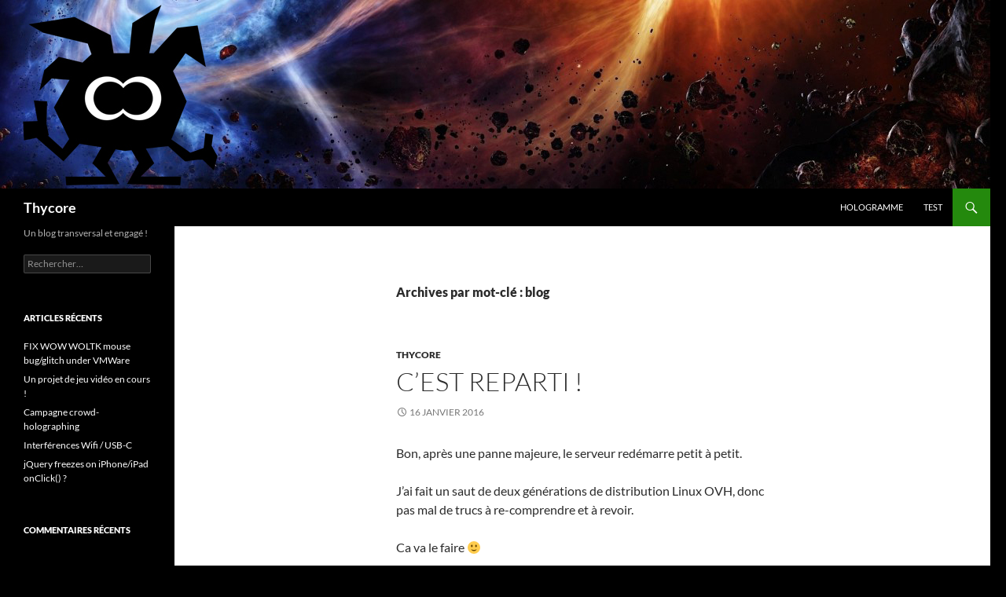

--- FILE ---
content_type: text/html; charset=UTF-8
request_url: https://thycore.com/tag/blog/
body_size: 8357
content:
<!DOCTYPE html>
<!--[if IE 7]>
<html class="ie ie7" lang="fr-FR">
<![endif]-->
<!--[if IE 8]>
<html class="ie ie8" lang="fr-FR">
<![endif]-->
<!--[if !(IE 7) & !(IE 8)]><!-->
<html lang="fr-FR">
<!--<![endif]-->
<head>
	<meta charset="UTF-8">
	<meta name="viewport" content="width=device-width">
	<title>blog | Thycore</title>
	<link rel="profile" href="https://gmpg.org/xfn/11">
	<link rel="pingback" href="https://thycore.com/xmlrpc.php">
	<!--[if lt IE 9]>
	<script src="https://thycore.com/wp-content/themes/twentyfourteen/js/html5.js?ver=3.7.0"></script>
	<![endif]-->
	<meta name='robots' content='max-image-preview:large' />
<script>
window._wpemojiSettings = {"baseUrl":"https:\/\/s.w.org\/images\/core\/emoji\/14.0.0\/72x72\/","ext":".png","svgUrl":"https:\/\/s.w.org\/images\/core\/emoji\/14.0.0\/svg\/","svgExt":".svg","source":{"concatemoji":"https:\/\/thycore.com\/wp-includes\/js\/wp-emoji-release.min.js?ver=6.4.7"}};
/*! This file is auto-generated */
!function(i,n){var o,s,e;function c(e){try{var t={supportTests:e,timestamp:(new Date).valueOf()};sessionStorage.setItem(o,JSON.stringify(t))}catch(e){}}function p(e,t,n){e.clearRect(0,0,e.canvas.width,e.canvas.height),e.fillText(t,0,0);var t=new Uint32Array(e.getImageData(0,0,e.canvas.width,e.canvas.height).data),r=(e.clearRect(0,0,e.canvas.width,e.canvas.height),e.fillText(n,0,0),new Uint32Array(e.getImageData(0,0,e.canvas.width,e.canvas.height).data));return t.every(function(e,t){return e===r[t]})}function u(e,t,n){switch(t){case"flag":return n(e,"\ud83c\udff3\ufe0f\u200d\u26a7\ufe0f","\ud83c\udff3\ufe0f\u200b\u26a7\ufe0f")?!1:!n(e,"\ud83c\uddfa\ud83c\uddf3","\ud83c\uddfa\u200b\ud83c\uddf3")&&!n(e,"\ud83c\udff4\udb40\udc67\udb40\udc62\udb40\udc65\udb40\udc6e\udb40\udc67\udb40\udc7f","\ud83c\udff4\u200b\udb40\udc67\u200b\udb40\udc62\u200b\udb40\udc65\u200b\udb40\udc6e\u200b\udb40\udc67\u200b\udb40\udc7f");case"emoji":return!n(e,"\ud83e\udef1\ud83c\udffb\u200d\ud83e\udef2\ud83c\udfff","\ud83e\udef1\ud83c\udffb\u200b\ud83e\udef2\ud83c\udfff")}return!1}function f(e,t,n){var r="undefined"!=typeof WorkerGlobalScope&&self instanceof WorkerGlobalScope?new OffscreenCanvas(300,150):i.createElement("canvas"),a=r.getContext("2d",{willReadFrequently:!0}),o=(a.textBaseline="top",a.font="600 32px Arial",{});return e.forEach(function(e){o[e]=t(a,e,n)}),o}function t(e){var t=i.createElement("script");t.src=e,t.defer=!0,i.head.appendChild(t)}"undefined"!=typeof Promise&&(o="wpEmojiSettingsSupports",s=["flag","emoji"],n.supports={everything:!0,everythingExceptFlag:!0},e=new Promise(function(e){i.addEventListener("DOMContentLoaded",e,{once:!0})}),new Promise(function(t){var n=function(){try{var e=JSON.parse(sessionStorage.getItem(o));if("object"==typeof e&&"number"==typeof e.timestamp&&(new Date).valueOf()<e.timestamp+604800&&"object"==typeof e.supportTests)return e.supportTests}catch(e){}return null}();if(!n){if("undefined"!=typeof Worker&&"undefined"!=typeof OffscreenCanvas&&"undefined"!=typeof URL&&URL.createObjectURL&&"undefined"!=typeof Blob)try{var e="postMessage("+f.toString()+"("+[JSON.stringify(s),u.toString(),p.toString()].join(",")+"));",r=new Blob([e],{type:"text/javascript"}),a=new Worker(URL.createObjectURL(r),{name:"wpTestEmojiSupports"});return void(a.onmessage=function(e){c(n=e.data),a.terminate(),t(n)})}catch(e){}c(n=f(s,u,p))}t(n)}).then(function(e){for(var t in e)n.supports[t]=e[t],n.supports.everything=n.supports.everything&&n.supports[t],"flag"!==t&&(n.supports.everythingExceptFlag=n.supports.everythingExceptFlag&&n.supports[t]);n.supports.everythingExceptFlag=n.supports.everythingExceptFlag&&!n.supports.flag,n.DOMReady=!1,n.readyCallback=function(){n.DOMReady=!0}}).then(function(){return e}).then(function(){var e;n.supports.everything||(n.readyCallback(),(e=n.source||{}).concatemoji?t(e.concatemoji):e.wpemoji&&e.twemoji&&(t(e.twemoji),t(e.wpemoji)))}))}((window,document),window._wpemojiSettings);
</script>
<style id='wp-emoji-styles-inline-css'>

	img.wp-smiley, img.emoji {
		display: inline !important;
		border: none !important;
		box-shadow: none !important;
		height: 1em !important;
		width: 1em !important;
		margin: 0 0.07em !important;
		vertical-align: -0.1em !important;
		background: none !important;
		padding: 0 !important;
	}
</style>
<link rel='stylesheet' id='wp-block-library-css' href='https://thycore.com/wp-includes/css/dist/block-library/style.min.css?ver=6.4.7' media='all' />
<style id='wp-block-library-theme-inline-css'>
.wp-block-audio figcaption{color:#555;font-size:13px;text-align:center}.is-dark-theme .wp-block-audio figcaption{color:hsla(0,0%,100%,.65)}.wp-block-audio{margin:0 0 1em}.wp-block-code{border:1px solid #ccc;border-radius:4px;font-family:Menlo,Consolas,monaco,monospace;padding:.8em 1em}.wp-block-embed figcaption{color:#555;font-size:13px;text-align:center}.is-dark-theme .wp-block-embed figcaption{color:hsla(0,0%,100%,.65)}.wp-block-embed{margin:0 0 1em}.blocks-gallery-caption{color:#555;font-size:13px;text-align:center}.is-dark-theme .blocks-gallery-caption{color:hsla(0,0%,100%,.65)}.wp-block-image figcaption{color:#555;font-size:13px;text-align:center}.is-dark-theme .wp-block-image figcaption{color:hsla(0,0%,100%,.65)}.wp-block-image{margin:0 0 1em}.wp-block-pullquote{border-bottom:4px solid;border-top:4px solid;color:currentColor;margin-bottom:1.75em}.wp-block-pullquote cite,.wp-block-pullquote footer,.wp-block-pullquote__citation{color:currentColor;font-size:.8125em;font-style:normal;text-transform:uppercase}.wp-block-quote{border-left:.25em solid;margin:0 0 1.75em;padding-left:1em}.wp-block-quote cite,.wp-block-quote footer{color:currentColor;font-size:.8125em;font-style:normal;position:relative}.wp-block-quote.has-text-align-right{border-left:none;border-right:.25em solid;padding-left:0;padding-right:1em}.wp-block-quote.has-text-align-center{border:none;padding-left:0}.wp-block-quote.is-large,.wp-block-quote.is-style-large,.wp-block-quote.is-style-plain{border:none}.wp-block-search .wp-block-search__label{font-weight:700}.wp-block-search__button{border:1px solid #ccc;padding:.375em .625em}:where(.wp-block-group.has-background){padding:1.25em 2.375em}.wp-block-separator.has-css-opacity{opacity:.4}.wp-block-separator{border:none;border-bottom:2px solid;margin-left:auto;margin-right:auto}.wp-block-separator.has-alpha-channel-opacity{opacity:1}.wp-block-separator:not(.is-style-wide):not(.is-style-dots){width:100px}.wp-block-separator.has-background:not(.is-style-dots){border-bottom:none;height:1px}.wp-block-separator.has-background:not(.is-style-wide):not(.is-style-dots){height:2px}.wp-block-table{margin:0 0 1em}.wp-block-table td,.wp-block-table th{word-break:normal}.wp-block-table figcaption{color:#555;font-size:13px;text-align:center}.is-dark-theme .wp-block-table figcaption{color:hsla(0,0%,100%,.65)}.wp-block-video figcaption{color:#555;font-size:13px;text-align:center}.is-dark-theme .wp-block-video figcaption{color:hsla(0,0%,100%,.65)}.wp-block-video{margin:0 0 1em}.wp-block-template-part.has-background{margin-bottom:0;margin-top:0;padding:1.25em 2.375em}
</style>
<style id='powerpress-player-block-style-inline-css'>


</style>
<style id='classic-theme-styles-inline-css'>
/*! This file is auto-generated */
.wp-block-button__link{color:#fff;background-color:#32373c;border-radius:9999px;box-shadow:none;text-decoration:none;padding:calc(.667em + 2px) calc(1.333em + 2px);font-size:1.125em}.wp-block-file__button{background:#32373c;color:#fff;text-decoration:none}
</style>
<style id='global-styles-inline-css'>
body{--wp--preset--color--black: #000;--wp--preset--color--cyan-bluish-gray: #abb8c3;--wp--preset--color--white: #fff;--wp--preset--color--pale-pink: #f78da7;--wp--preset--color--vivid-red: #cf2e2e;--wp--preset--color--luminous-vivid-orange: #ff6900;--wp--preset--color--luminous-vivid-amber: #fcb900;--wp--preset--color--light-green-cyan: #7bdcb5;--wp--preset--color--vivid-green-cyan: #00d084;--wp--preset--color--pale-cyan-blue: #8ed1fc;--wp--preset--color--vivid-cyan-blue: #0693e3;--wp--preset--color--vivid-purple: #9b51e0;--wp--preset--color--green: #24890d;--wp--preset--color--dark-gray: #2b2b2b;--wp--preset--color--medium-gray: #767676;--wp--preset--color--light-gray: #f5f5f5;--wp--preset--gradient--vivid-cyan-blue-to-vivid-purple: linear-gradient(135deg,rgba(6,147,227,1) 0%,rgb(155,81,224) 100%);--wp--preset--gradient--light-green-cyan-to-vivid-green-cyan: linear-gradient(135deg,rgb(122,220,180) 0%,rgb(0,208,130) 100%);--wp--preset--gradient--luminous-vivid-amber-to-luminous-vivid-orange: linear-gradient(135deg,rgba(252,185,0,1) 0%,rgba(255,105,0,1) 100%);--wp--preset--gradient--luminous-vivid-orange-to-vivid-red: linear-gradient(135deg,rgba(255,105,0,1) 0%,rgb(207,46,46) 100%);--wp--preset--gradient--very-light-gray-to-cyan-bluish-gray: linear-gradient(135deg,rgb(238,238,238) 0%,rgb(169,184,195) 100%);--wp--preset--gradient--cool-to-warm-spectrum: linear-gradient(135deg,rgb(74,234,220) 0%,rgb(151,120,209) 20%,rgb(207,42,186) 40%,rgb(238,44,130) 60%,rgb(251,105,98) 80%,rgb(254,248,76) 100%);--wp--preset--gradient--blush-light-purple: linear-gradient(135deg,rgb(255,206,236) 0%,rgb(152,150,240) 100%);--wp--preset--gradient--blush-bordeaux: linear-gradient(135deg,rgb(254,205,165) 0%,rgb(254,45,45) 50%,rgb(107,0,62) 100%);--wp--preset--gradient--luminous-dusk: linear-gradient(135deg,rgb(255,203,112) 0%,rgb(199,81,192) 50%,rgb(65,88,208) 100%);--wp--preset--gradient--pale-ocean: linear-gradient(135deg,rgb(255,245,203) 0%,rgb(182,227,212) 50%,rgb(51,167,181) 100%);--wp--preset--gradient--electric-grass: linear-gradient(135deg,rgb(202,248,128) 0%,rgb(113,206,126) 100%);--wp--preset--gradient--midnight: linear-gradient(135deg,rgb(2,3,129) 0%,rgb(40,116,252) 100%);--wp--preset--font-size--small: 13px;--wp--preset--font-size--medium: 20px;--wp--preset--font-size--large: 36px;--wp--preset--font-size--x-large: 42px;--wp--preset--spacing--20: 0.44rem;--wp--preset--spacing--30: 0.67rem;--wp--preset--spacing--40: 1rem;--wp--preset--spacing--50: 1.5rem;--wp--preset--spacing--60: 2.25rem;--wp--preset--spacing--70: 3.38rem;--wp--preset--spacing--80: 5.06rem;--wp--preset--shadow--natural: 6px 6px 9px rgba(0, 0, 0, 0.2);--wp--preset--shadow--deep: 12px 12px 50px rgba(0, 0, 0, 0.4);--wp--preset--shadow--sharp: 6px 6px 0px rgba(0, 0, 0, 0.2);--wp--preset--shadow--outlined: 6px 6px 0px -3px rgba(255, 255, 255, 1), 6px 6px rgba(0, 0, 0, 1);--wp--preset--shadow--crisp: 6px 6px 0px rgba(0, 0, 0, 1);}:where(.is-layout-flex){gap: 0.5em;}:where(.is-layout-grid){gap: 0.5em;}body .is-layout-flow > .alignleft{float: left;margin-inline-start: 0;margin-inline-end: 2em;}body .is-layout-flow > .alignright{float: right;margin-inline-start: 2em;margin-inline-end: 0;}body .is-layout-flow > .aligncenter{margin-left: auto !important;margin-right: auto !important;}body .is-layout-constrained > .alignleft{float: left;margin-inline-start: 0;margin-inline-end: 2em;}body .is-layout-constrained > .alignright{float: right;margin-inline-start: 2em;margin-inline-end: 0;}body .is-layout-constrained > .aligncenter{margin-left: auto !important;margin-right: auto !important;}body .is-layout-constrained > :where(:not(.alignleft):not(.alignright):not(.alignfull)){max-width: var(--wp--style--global--content-size);margin-left: auto !important;margin-right: auto !important;}body .is-layout-constrained > .alignwide{max-width: var(--wp--style--global--wide-size);}body .is-layout-flex{display: flex;}body .is-layout-flex{flex-wrap: wrap;align-items: center;}body .is-layout-flex > *{margin: 0;}body .is-layout-grid{display: grid;}body .is-layout-grid > *{margin: 0;}:where(.wp-block-columns.is-layout-flex){gap: 2em;}:where(.wp-block-columns.is-layout-grid){gap: 2em;}:where(.wp-block-post-template.is-layout-flex){gap: 1.25em;}:where(.wp-block-post-template.is-layout-grid){gap: 1.25em;}.has-black-color{color: var(--wp--preset--color--black) !important;}.has-cyan-bluish-gray-color{color: var(--wp--preset--color--cyan-bluish-gray) !important;}.has-white-color{color: var(--wp--preset--color--white) !important;}.has-pale-pink-color{color: var(--wp--preset--color--pale-pink) !important;}.has-vivid-red-color{color: var(--wp--preset--color--vivid-red) !important;}.has-luminous-vivid-orange-color{color: var(--wp--preset--color--luminous-vivid-orange) !important;}.has-luminous-vivid-amber-color{color: var(--wp--preset--color--luminous-vivid-amber) !important;}.has-light-green-cyan-color{color: var(--wp--preset--color--light-green-cyan) !important;}.has-vivid-green-cyan-color{color: var(--wp--preset--color--vivid-green-cyan) !important;}.has-pale-cyan-blue-color{color: var(--wp--preset--color--pale-cyan-blue) !important;}.has-vivid-cyan-blue-color{color: var(--wp--preset--color--vivid-cyan-blue) !important;}.has-vivid-purple-color{color: var(--wp--preset--color--vivid-purple) !important;}.has-black-background-color{background-color: var(--wp--preset--color--black) !important;}.has-cyan-bluish-gray-background-color{background-color: var(--wp--preset--color--cyan-bluish-gray) !important;}.has-white-background-color{background-color: var(--wp--preset--color--white) !important;}.has-pale-pink-background-color{background-color: var(--wp--preset--color--pale-pink) !important;}.has-vivid-red-background-color{background-color: var(--wp--preset--color--vivid-red) !important;}.has-luminous-vivid-orange-background-color{background-color: var(--wp--preset--color--luminous-vivid-orange) !important;}.has-luminous-vivid-amber-background-color{background-color: var(--wp--preset--color--luminous-vivid-amber) !important;}.has-light-green-cyan-background-color{background-color: var(--wp--preset--color--light-green-cyan) !important;}.has-vivid-green-cyan-background-color{background-color: var(--wp--preset--color--vivid-green-cyan) !important;}.has-pale-cyan-blue-background-color{background-color: var(--wp--preset--color--pale-cyan-blue) !important;}.has-vivid-cyan-blue-background-color{background-color: var(--wp--preset--color--vivid-cyan-blue) !important;}.has-vivid-purple-background-color{background-color: var(--wp--preset--color--vivid-purple) !important;}.has-black-border-color{border-color: var(--wp--preset--color--black) !important;}.has-cyan-bluish-gray-border-color{border-color: var(--wp--preset--color--cyan-bluish-gray) !important;}.has-white-border-color{border-color: var(--wp--preset--color--white) !important;}.has-pale-pink-border-color{border-color: var(--wp--preset--color--pale-pink) !important;}.has-vivid-red-border-color{border-color: var(--wp--preset--color--vivid-red) !important;}.has-luminous-vivid-orange-border-color{border-color: var(--wp--preset--color--luminous-vivid-orange) !important;}.has-luminous-vivid-amber-border-color{border-color: var(--wp--preset--color--luminous-vivid-amber) !important;}.has-light-green-cyan-border-color{border-color: var(--wp--preset--color--light-green-cyan) !important;}.has-vivid-green-cyan-border-color{border-color: var(--wp--preset--color--vivid-green-cyan) !important;}.has-pale-cyan-blue-border-color{border-color: var(--wp--preset--color--pale-cyan-blue) !important;}.has-vivid-cyan-blue-border-color{border-color: var(--wp--preset--color--vivid-cyan-blue) !important;}.has-vivid-purple-border-color{border-color: var(--wp--preset--color--vivid-purple) !important;}.has-vivid-cyan-blue-to-vivid-purple-gradient-background{background: var(--wp--preset--gradient--vivid-cyan-blue-to-vivid-purple) !important;}.has-light-green-cyan-to-vivid-green-cyan-gradient-background{background: var(--wp--preset--gradient--light-green-cyan-to-vivid-green-cyan) !important;}.has-luminous-vivid-amber-to-luminous-vivid-orange-gradient-background{background: var(--wp--preset--gradient--luminous-vivid-amber-to-luminous-vivid-orange) !important;}.has-luminous-vivid-orange-to-vivid-red-gradient-background{background: var(--wp--preset--gradient--luminous-vivid-orange-to-vivid-red) !important;}.has-very-light-gray-to-cyan-bluish-gray-gradient-background{background: var(--wp--preset--gradient--very-light-gray-to-cyan-bluish-gray) !important;}.has-cool-to-warm-spectrum-gradient-background{background: var(--wp--preset--gradient--cool-to-warm-spectrum) !important;}.has-blush-light-purple-gradient-background{background: var(--wp--preset--gradient--blush-light-purple) !important;}.has-blush-bordeaux-gradient-background{background: var(--wp--preset--gradient--blush-bordeaux) !important;}.has-luminous-dusk-gradient-background{background: var(--wp--preset--gradient--luminous-dusk) !important;}.has-pale-ocean-gradient-background{background: var(--wp--preset--gradient--pale-ocean) !important;}.has-electric-grass-gradient-background{background: var(--wp--preset--gradient--electric-grass) !important;}.has-midnight-gradient-background{background: var(--wp--preset--gradient--midnight) !important;}.has-small-font-size{font-size: var(--wp--preset--font-size--small) !important;}.has-medium-font-size{font-size: var(--wp--preset--font-size--medium) !important;}.has-large-font-size{font-size: var(--wp--preset--font-size--large) !important;}.has-x-large-font-size{font-size: var(--wp--preset--font-size--x-large) !important;}
.wp-block-navigation a:where(:not(.wp-element-button)){color: inherit;}
:where(.wp-block-post-template.is-layout-flex){gap: 1.25em;}:where(.wp-block-post-template.is-layout-grid){gap: 1.25em;}
:where(.wp-block-columns.is-layout-flex){gap: 2em;}:where(.wp-block-columns.is-layout-grid){gap: 2em;}
.wp-block-pullquote{font-size: 1.5em;line-height: 1.6;}
</style>
<link rel='stylesheet' id='mg_style-css' href='https://thycore.com/wp-content/plugins/mygustav/css/style.css?ver=00:21:45' media='all' />
<link rel='stylesheet' id='twentyfourteen-lato-css' href='https://thycore.com/wp-content/themes/twentyfourteen/fonts/font-lato.css?ver=20230328' media='all' />
<link rel='stylesheet' id='genericons-css' href='https://thycore.com/wp-content/themes/twentyfourteen/genericons/genericons.css?ver=3.0.3' media='all' />
<link rel='stylesheet' id='twentyfourteen-style-css' href='https://thycore.com/wp-content/themes/twentyfourteen/style.css?ver=20231107' media='all' />
<link rel='stylesheet' id='twentyfourteen-block-style-css' href='https://thycore.com/wp-content/themes/twentyfourteen/css/blocks.css?ver=20230630' media='all' />
<!--[if lt IE 9]>
<link rel='stylesheet' id='twentyfourteen-ie-css' href='https://thycore.com/wp-content/themes/twentyfourteen/css/ie.css?ver=20140711' media='all' />
<![endif]-->
<script src="https://thycore.com/wp-includes/js/jquery/jquery.min.js?ver=3.7.1" id="jquery-core-js"></script>
<script src="https://thycore.com/wp-includes/js/jquery/jquery-migrate.min.js?ver=3.4.1" id="jquery-migrate-js"></script>
<script src="https://thycore.com/wp-content/themes/twentyfourteen/js/functions.js?ver=20230526" id="twentyfourteen-script-js" defer data-wp-strategy="defer"></script>
<link rel="https://api.w.org/" href="https://thycore.com/wp-json/" /><link rel="alternate" type="application/json" href="https://thycore.com/wp-json/wp/v2/tags/15" /><link rel="EditURI" type="application/rsd+xml" title="RSD" href="https://thycore.com/xmlrpc.php?rsd" />
<meta name="generator" content="WordPress 6.4.7" />
<script type="text/javascript"><!--
function powerpress_pinw(pinw_url){window.open(pinw_url, 'PowerPressPlayer','toolbar=0,status=0,resizable=1,width=460,height=320');	return false;}
//-->
</script>
<style>.recentcomments a{display:inline !important;padding:0 !important;margin:0 !important;}</style>		<style type="text/css" id="twentyfourteen-header-css">
				.site-title a {
			color: #ffffff;
		}
		</style>
		<style id="custom-background-css">
body.custom-background { background-color: #000000; }
</style>
	</head>

<body class="archive tag tag-blog tag-15 custom-background wp-embed-responsive header-image list-view full-width footer-widgets">
<div id="page" class="hfeed site">
		<div id="site-header">
		<a href="https://thycore.com/" rel="home">
			<img src="https://thycore.com/wp-content/uploads/2016/01/banniere_thycore.jpg" width="1260" height="240" alt="Thycore" srcset="https://thycore.com/wp-content/uploads/2016/01/banniere_thycore.jpg 1260w, https://thycore.com/wp-content/uploads/2016/01/banniere_thycore-300x57.jpg 300w, https://thycore.com/wp-content/uploads/2016/01/banniere_thycore-768x146.jpg 768w, https://thycore.com/wp-content/uploads/2016/01/banniere_thycore-1024x195.jpg 1024w" sizes="(max-width: 1260px) 100vw, 1260px" decoding="async" fetchpriority="high" />		</a>
	</div>
	
	<header id="masthead" class="site-header">
		<div class="header-main">
			<h1 class="site-title"><a href="https://thycore.com/" rel="home">Thycore</a></h1>

			<div class="search-toggle">
				<a href="#search-container" class="screen-reader-text" aria-expanded="false" aria-controls="search-container">
					Recherche				</a>
			</div>

			<nav id="primary-navigation" class="site-navigation primary-navigation">
				<button class="menu-toggle">Menu principal</button>
				<a class="screen-reader-text skip-link" href="#content">
					Aller au contenu				</a>
				<div id="primary-menu" class="nav-menu"><ul>
<li class="page_item page-item-143"><a href="https://thycore.com/hologramme/">hologramme</a></li>
<li class="page_item page-item-178"><a href="https://thycore.com/test/">test</a></li>
</ul></div>
			</nav>
		</div>

		<div id="search-container" class="search-box-wrapper hide">
			<div class="search-box">
				<form role="search" method="get" class="search-form" action="https://thycore.com/">
				<label>
					<span class="screen-reader-text">Rechercher :</span>
					<input type="search" class="search-field" placeholder="Rechercher…" value="" name="s" />
				</label>
				<input type="submit" class="search-submit" value="Rechercher" />
			</form>			</div>
		</div>
	</header><!-- #masthead -->

	<div id="main" class="site-main">

	<section id="primary" class="content-area">
		<div id="content" class="site-content" role="main">

			
			<header class="archive-header">
				<h1 class="archive-title">
				Archives par mot-clé&nbsp;: blog				</h1>

							</header><!-- .archive-header -->

				
<article id="post-1" class="post-1 post type-post status-publish format-standard hentry category-thycore tag-blog tag-reboot">
	
	<header class="entry-header">
				<div class="entry-meta">
			<span class="cat-links"><a href="https://thycore.com/category/thycore/" rel="category tag">Thycore</a></span>
		</div>
			<h1 class="entry-title"><a href="https://thycore.com/2016/01/16/bonjour-tout-le-monde/" rel="bookmark">C&rsquo;est reparti !</a></h1>
		<div class="entry-meta">
			<span class="entry-date"><a href="https://thycore.com/2016/01/16/bonjour-tout-le-monde/" rel="bookmark"><time class="entry-date" datetime="2016-01-16T14:47:32+01:00">16 janvier 2016</time></a></span> <span class="byline"><span class="author vcard"><a class="url fn n" href="https://thycore.com/author/bl/" rel="author">bl</a></span></span>		</div><!-- .entry-meta -->
	</header><!-- .entry-header -->

		<div class="entry-content">
		<p>Bon, après une panne majeure, le serveur redémarre petit à petit.</p>
<p>J&rsquo;ai fait un saut de deux générations de distribution Linux OVH, donc pas mal de trucs à re-comprendre et à revoir.</p>
<p>Ca va le faire 🙂</p>
	</div><!-- .entry-content -->
	
	<footer class="entry-meta"><span class="tag-links"><a href="https://thycore.com/tag/blog/" rel="tag">blog</a><a href="https://thycore.com/tag/reboot/" rel="tag">reboot</a></span></footer></article><!-- #post-1 -->
		</div><!-- #content -->
	</section><!-- #primary -->

<div id="secondary">
		<h2 class="site-description">Un blog transversal et engagé !</h2>
	
	
		<div id="primary-sidebar" class="primary-sidebar widget-area" role="complementary">
		<aside id="search-2" class="widget widget_search"><form role="search" method="get" class="search-form" action="https://thycore.com/">
				<label>
					<span class="screen-reader-text">Rechercher :</span>
					<input type="search" class="search-field" placeholder="Rechercher…" value="" name="s" />
				</label>
				<input type="submit" class="search-submit" value="Rechercher" />
			</form></aside>
		<aside id="recent-posts-2" class="widget widget_recent_entries">
		<h1 class="widget-title">Articles récents</h1><nav aria-label="Articles récents">
		<ul>
											<li>
					<a href="https://thycore.com/2022/10/03/fix-wow-woltk-mouse-bug-glitch-under-vmware/">FIX WOW WOLTK mouse bug/glitch under VMWare</a>
									</li>
											<li>
					<a href="https://thycore.com/2018/12/06/un-projet-de-jeu-video-en-cours/">Un projet de jeu vidéo en cours !</a>
									</li>
											<li>
					<a href="https://thycore.com/2018/09/09/campagne-crowd-holographing/">Campagne crowd-holographing</a>
									</li>
											<li>
					<a href="https://thycore.com/2018/08/08/interferences-wifi-usb-c/">Interférences Wifi / USB-C</a>
									</li>
											<li>
					<a href="https://thycore.com/2018/05/04/jquery-freezes-on-iphoneipad-onclick/">jQuery freezes on iPhone/iPad onClick() ?</a>
									</li>
					</ul>

		</nav></aside><aside id="recent-comments-2" class="widget widget_recent_comments"><h1 class="widget-title">Commentaires récents</h1><nav aria-label="Commentaires récents"><ul id="recentcomments"></ul></nav></aside><aside id="archives-2" class="widget widget_archive"><h1 class="widget-title">Archives</h1><nav aria-label="Archives">
			<ul>
					<li><a href='https://thycore.com/2022/10/'>octobre 2022</a></li>
	<li><a href='https://thycore.com/2018/12/'>décembre 2018</a></li>
	<li><a href='https://thycore.com/2018/09/'>septembre 2018</a></li>
	<li><a href='https://thycore.com/2018/08/'>août 2018</a></li>
	<li><a href='https://thycore.com/2018/05/'>mai 2018</a></li>
	<li><a href='https://thycore.com/2017/07/'>juillet 2017</a></li>
	<li><a href='https://thycore.com/2016/08/'>août 2016</a></li>
	<li><a href='https://thycore.com/2016/06/'>juin 2016</a></li>
	<li><a href='https://thycore.com/2016/05/'>mai 2016</a></li>
	<li><a href='https://thycore.com/2016/02/'>février 2016</a></li>
	<li><a href='https://thycore.com/2016/01/'>janvier 2016</a></li>
			</ul>

			</nav></aside><aside id="categories-2" class="widget widget_categories"><h1 class="widget-title">Catégories</h1><nav aria-label="Catégories">
			<ul>
					<li class="cat-item cat-item-9"><a href="https://thycore.com/category/jeux-videos/">Jeux vidéos</a>
</li>
	<li class="cat-item cat-item-1"><a href="https://thycore.com/category/non-classe/">Non classé</a>
</li>
	<li class="cat-item cat-item-8"><a href="https://thycore.com/category/sciences/">Sciences</a>
</li>
	<li class="cat-item cat-item-10"><a href="https://thycore.com/category/societe/">Société</a>
</li>
	<li class="cat-item cat-item-11"><a href="https://thycore.com/category/thycore/">Thycore</a>
</li>
			</ul>

			</nav></aside><aside id="text-3" class="widget widget_text"><h1 class="widget-title">120 Pixels</h1>			<div class="textwidget"><img src=http://www.herobrine.fr/uploads/120pixels.png></div>
		</aside><aside id="text-4" class="widget widget_text"><h1 class="widget-title">Chaine youtube</h1>			<div class="textwidget"><a href="http://youtube.com/lemmingtube/">Lien vers la chaine</a></div>
		</aside>	</div><!-- #primary-sidebar -->
	</div><!-- #secondary -->

		</div><!-- #main -->

		<footer id="colophon" class="site-footer">

			
<div id="supplementary">
	<div id="footer-sidebar" class="footer-sidebar widget-area" role="complementary">
		<aside id="meta-2" class="widget widget_meta"><h1 class="widget-title">Administration</h1><nav aria-label="Administration">
		<ul>
						<li><a href="https://thycore.com/wp-login.php">Connexion</a></li>
			<li><a href="https://thycore.com/feed/">Flux des publications</a></li>
			<li><a href="https://thycore.com/comments/feed/">Flux des commentaires</a></li>

			<li><a href="https://fr.wordpress.org/">Site de WordPress-FR</a></li>
		</ul>

		</nav></aside><aside id="tag_cloud-2" class="widget widget_tag_cloud"><h1 class="widget-title">Tags</h1><nav aria-label="Tags"><div class="tagcloud"><ul class='wp-tag-cloud' role='list'>
	<li><a href="https://thycore.com/tag/3-3-5/" class="tag-cloud-link tag-link-50 tag-link-position-1" style="font-size: 8pt;" aria-label="3.3.5 (1 élément)">3.3.5</a></li>
	<li><a href="https://thycore.com/tag/bachelot/" class="tag-cloud-link tag-link-14 tag-link-position-2" style="font-size: 8pt;" aria-label="bachelot (1 élément)">bachelot</a></li>
	<li><a href="https://thycore.com/tag/bivouac/" class="tag-cloud-link tag-link-25 tag-link-position-3" style="font-size: 8pt;" aria-label="bivouac (1 élément)">bivouac</a></li>
	<li><a href="https://thycore.com/tag/blog/" class="tag-cloud-link tag-link-15 tag-link-position-4" style="font-size: 8pt;" aria-label="blog (1 élément)">blog</a></li>
	<li><a href="https://thycore.com/tag/bug/" class="tag-cloud-link tag-link-30 tag-link-position-5" style="font-size: 22pt;" aria-label="bug (2 éléments)">bug</a></li>
	<li><a href="https://thycore.com/tag/chapitre-1/" class="tag-cloud-link tag-link-23 tag-link-position-6" style="font-size: 8pt;" aria-label="chapitre 1 (1 élément)">chapitre 1</a></li>
	<li><a href="https://thycore.com/tag/chartreuse/" class="tag-cloud-link tag-link-24 tag-link-position-7" style="font-size: 8pt;" aria-label="chartreuse (1 élément)">chartreuse</a></li>
	<li><a href="https://thycore.com/tag/crowdfunding/" class="tag-cloud-link tag-link-41 tag-link-position-8" style="font-size: 8pt;" aria-label="crowdfunding (1 élément)">crowdfunding</a></li>
	<li><a href="https://thycore.com/tag/data-recovery/" class="tag-cloud-link tag-link-19 tag-link-position-9" style="font-size: 8pt;" aria-label="data recovery (1 élément)">data recovery</a></li>
	<li><a href="https://thycore.com/tag/erp/" class="tag-cloud-link tag-link-27 tag-link-position-10" style="font-size: 8pt;" aria-label="ERP (1 élément)">ERP</a></li>
	<li><a href="https://thycore.com/tag/freeze/" class="tag-cloud-link tag-link-33 tag-link-position-11" style="font-size: 8pt;" aria-label="freeze (1 élément)">freeze</a></li>
	<li><a href="https://thycore.com/tag/glitch/" class="tag-cloud-link tag-link-52 tag-link-position-12" style="font-size: 8pt;" aria-label="glitch (1 élément)">glitch</a></li>
	<li><a href="https://thycore.com/tag/holographie/" class="tag-cloud-link tag-link-42 tag-link-position-13" style="font-size: 8pt;" aria-label="holographie (1 élément)">holographie</a></li>
	<li><a href="https://thycore.com/tag/hub-usb/" class="tag-cloud-link tag-link-39 tag-link-position-14" style="font-size: 8pt;" aria-label="hub usb (1 élément)">hub usb</a></li>
	<li><a href="https://thycore.com/tag/idiocratie/" class="tag-cloud-link tag-link-4 tag-link-position-15" style="font-size: 8pt;" aria-label="idiocratie (1 élément)">idiocratie</a></li>
	<li><a href="https://thycore.com/tag/interferences/" class="tag-cloud-link tag-link-40 tag-link-position-16" style="font-size: 8pt;" aria-label="interférences (1 élément)">interférences</a></li>
	<li><a href="https://thycore.com/tag/iphone/" class="tag-cloud-link tag-link-32 tag-link-position-17" style="font-size: 8pt;" aria-label="iphone (1 élément)">iphone</a></li>
	<li><a href="https://thycore.com/tag/jquery/" class="tag-cloud-link tag-link-29 tag-link-position-18" style="font-size: 8pt;" aria-label="jquery (1 élément)">jquery</a></li>
	<li><a href="https://thycore.com/tag/lent/" class="tag-cloud-link tag-link-36 tag-link-position-19" style="font-size: 8pt;" aria-label="lent (1 élément)">lent</a></li>
	<li><a href="https://thycore.com/tag/macbook/" class="tag-cloud-link tag-link-34 tag-link-position-20" style="font-size: 8pt;" aria-label="macbook (1 élément)">macbook</a></li>
	<li><a href="https://thycore.com/tag/marsone/" class="tag-cloud-link tag-link-6 tag-link-position-21" style="font-size: 8pt;" aria-label="marsone (1 élément)">marsone</a></li>
	<li><a href="https://thycore.com/tag/mouse/" class="tag-cloud-link tag-link-51 tag-link-position-22" style="font-size: 8pt;" aria-label="mouse (1 élément)">mouse</a></li>
	<li><a href="https://thycore.com/tag/nouvelle/" class="tag-cloud-link tag-link-22 tag-link-position-23" style="font-size: 8pt;" aria-label="nouvelle (1 élément)">nouvelle</a></li>
	<li><a href="https://thycore.com/tag/onclick/" class="tag-cloud-link tag-link-31 tag-link-position-24" style="font-size: 8pt;" aria-label="onclick (1 élément)">onclick</a></li>
	<li><a href="https://thycore.com/tag/pcb-replacement/" class="tag-cloud-link tag-link-17 tag-link-position-25" style="font-size: 8pt;" aria-label="pcb replacement (1 élément)">pcb replacement</a></li>
	<li><a href="https://thycore.com/tag/projet/" class="tag-cloud-link tag-link-28 tag-link-position-26" style="font-size: 8pt;" aria-label="Projet (1 élément)">Projet</a></li>
	<li><a href="https://thycore.com/tag/psychologie/" class="tag-cloud-link tag-link-13 tag-link-position-27" style="font-size: 8pt;" aria-label="psychologie (1 élément)">psychologie</a></li>
	<li><a href="https://thycore.com/tag/rando/" class="tag-cloud-link tag-link-26 tag-link-position-28" style="font-size: 8pt;" aria-label="rando (1 élément)">rando</a></li>
	<li><a href="https://thycore.com/tag/reboot/" class="tag-cloud-link tag-link-16 tag-link-position-29" style="font-size: 8pt;" aria-label="reboot (1 élément)">reboot</a></li>
	<li><a href="https://thycore.com/tag/reparer-disque-dur/" class="tag-cloud-link tag-link-21 tag-link-position-30" style="font-size: 8pt;" aria-label="réparer disque dur (1 élément)">réparer disque dur</a></li>
	<li><a href="https://thycore.com/tag/seagate/" class="tag-cloud-link tag-link-18 tag-link-position-31" style="font-size: 8pt;" aria-label="seagate (1 élément)">seagate</a></li>
	<li><a href="https://thycore.com/tag/spinning/" class="tag-cloud-link tag-link-53 tag-link-position-32" style="font-size: 8pt;" aria-label="spinning (1 élément)">spinning</a></li>
	<li><a href="https://thycore.com/tag/tutoriel/" class="tag-cloud-link tag-link-20 tag-link-position-33" style="font-size: 8pt;" aria-label="tutoriel (1 élément)">tutoriel</a></li>
	<li><a href="https://thycore.com/tag/usb-c/" class="tag-cloud-link tag-link-38 tag-link-position-34" style="font-size: 8pt;" aria-label="usb-c (1 élément)">usb-c</a></li>
	<li><a href="https://thycore.com/tag/usbc/" class="tag-cloud-link tag-link-37 tag-link-position-35" style="font-size: 8pt;" aria-label="usbc (1 élément)">usbc</a></li>
	<li><a href="https://thycore.com/tag/virtualized/" class="tag-cloud-link tag-link-55 tag-link-position-36" style="font-size: 8pt;" aria-label="virtualized (1 élément)">virtualized</a></li>
	<li><a href="https://thycore.com/tag/vitesse-lumiere/" class="tag-cloud-link tag-link-7 tag-link-position-37" style="font-size: 8pt;" aria-label="vitesse lumière (1 élément)">vitesse lumière</a></li>
	<li><a href="https://thycore.com/tag/vmware/" class="tag-cloud-link tag-link-54 tag-link-position-38" style="font-size: 8pt;" aria-label="vmware (1 élément)">vmware</a></li>
	<li><a href="https://thycore.com/tag/voyage-dans-lespace/" class="tag-cloud-link tag-link-5 tag-link-position-39" style="font-size: 8pt;" aria-label="voyage dans l&#039;espace (1 élément)">voyage dans l&#039;espace</a></li>
	<li><a href="https://thycore.com/tag/wifi/" class="tag-cloud-link tag-link-35 tag-link-position-40" style="font-size: 8pt;" aria-label="wifi (1 élément)">wifi</a></li>
	<li><a href="https://thycore.com/tag/wotlk/" class="tag-cloud-link tag-link-49 tag-link-position-41" style="font-size: 8pt;" aria-label="wotlk (1 élément)">wotlk</a></li>
	<li><a href="https://thycore.com/tag/wow/" class="tag-cloud-link tag-link-48 tag-link-position-42" style="font-size: 8pt;" aria-label="wow (1 élément)">wow</a></li>
</ul>
</div>
</nav></aside>	</div><!-- #footer-sidebar -->
</div><!-- #supplementary -->

			<div class="site-info">
												<a href="https://wordpress.org/" class="imprint">
					Fièrement propulsé par WordPress				</a>
			</div><!-- .site-info -->
		</footer><!-- #colophon -->
	</div><!-- #page -->

	<script src="https://thycore.com/wp-content/plugins/piano-carousel-WPplugin/js/script.js?ver=00:21:45" id="piano_carousel_script-js"></script>
<script src="https://thycore.com/wp-content/plugins/mygustav/js/script.js?ver=00:21:45" id="mg_script-js"></script>
<script src="https://thycore.com/wp-includes/js/imagesloaded.min.js?ver=5.0.0" id="imagesloaded-js"></script>
<script src="https://thycore.com/wp-includes/js/masonry.min.js?ver=4.2.2" id="masonry-js"></script>
<script src="https://thycore.com/wp-includes/js/jquery/jquery.masonry.min.js?ver=3.1.2b" id="jquery-masonry-js"></script>
</body>
</html>


--- FILE ---
content_type: text/css
request_url: https://thycore.com/wp-content/plugins/mygustav/css/style.css?ver=00:21:45
body_size: 841
content:
/**
 * Plugin Name:       MyGustav
 * Plugin URI:        https://mygustav.com/
 * Description:       Formulaire de devis dynamique pour MyGustav
 * Version:           1.00
 * Requires at least: 5.2
 * Requires PHP:      5.1
 * Author:            Loïc Jean-Fulcrand
 * Author URI:        https://www.thycore.com
 * License:           Do not distribute
 */
@import url("https://api.systempay.fr/static/js/krypton-client/V4.0/ext/classic-reset.css");

h2.mg_bignumbers {  
    font-size:4em;
    text-decoration:bold;
    border-style:solid;
    border-width:0 0 6px 0;
    display:initial;
    padding-right:20px;
    padding-bottom:10px;
    vertical-align: top;
    margin:0;
    position:absolute;    
}
			
h3.mg_phasetitle {
    font-size:2.5em;
    font-weight:normal;
    padding-left:20px;
}

div.mg_phasearea {
    border-style:solid;
    border-width:0 0 6px 6px;
    display:inline-block;
    width:450px;
    vertical-align: top;
    margin-bottom:50px;
    margin-left:55px;
}

div.mg_alt1 {
    background-color:#EFEFEF;
    padding-top:10px;
    padding-left:20px;
    padding-right:20px;
    padding-bottom:10px;
}

div.mg_alt2 {
    background-color:#DFDFDF;
    padding-top:10px;
    padding-left:20px;
    padding-right:20px;
    padding-bottom:10px;    
}

hr.mg_sep {border-style:none;visibility:hidden;}

/* The switch - the box around the slider */
.switch {
  position: relative;
  display: inline-block;
  width: 60px;
  height: 34px;
}

div.castinggroup {
    display:none;
}

.switch input[type=radio] {
  position: relative;
  display: inline-block;
  float:left;
  width: 34px;
  height: 34px;   
}

/* Hide default HTML checkbox */
.switch input[type=checkbox] {
  opacity: 0;
  width: 0;
  height: 0;
}

/* The slider */
.slider {
  position: absolute;
  cursor: pointer;
  top: 0;
  left: 0;
  right: 0;
  bottom: 0;
  background-color: #ccc;
  -webkit-transition: .4s;
  transition: .4s;
}

.slider:before {
  position: absolute;
  content: "";
  height: 26px;
  width: 26px;
  left: 4px;
  bottom: 4px;
  background-color: white;
  -webkit-transition: .4s;
  transition: .4s;
}

span.mg_yes {position:absolute;left:75px;top:5px;pointer-events: none;}
.mg_no {position:absolute;left:75px;top:5px;pointer-events: none;}
div.mg_yes {margin-top:40px;width:400px;pointer-events: none;}
div.castinggroup {pointer-events: auto;}

input:checked ~ .mg_yes {display:inline-block;}
input:checked ~ .mg_no {display:none;}

input:not(:checked) ~ .mg_yes {display:none;}
input:not(:checked) ~ .mg_no {visibility:inline-block;}

input:checked + .slider {
  background-color: #2196F3;
}

input:focus + .slider {
  box-shadow: 0 0 1px #2196F3;
}

input:checked + .slider:before {
  -webkit-transform: translateX(26px);
  -ms-transform: translateX(26px);
  transform: translateX(26px);
}

/* Rounded sliders */
.slider.round {
  border-radius: 34px;
}

.slider.round:before {
  border-radius: 50%;
}

--- FILE ---
content_type: application/javascript
request_url: https://thycore.com/wp-content/plugins/piano-carousel-WPplugin/js/script.js?ver=00:21:45
body_size: 4611
content:
//Plugin Piano Carousel pour Wordpress
var pcpic = document.getElementById('piano_carousel_pic');
var pcpiclegend = document.getElementById('piano_carousel_legend');

//ajout des contrôles:
var pccontrols = document.getElementById('piano_carousel_controls');

//Images de base :
var pic1_base = document.getElementById('pic1_base');
var pic2_base = document.getElementById('pic2_base');
var pic3_base = document.getElementById('pic3_base');
var pic4_base = document.getElementById('pic4_base');
var pic5_base = document.getElementById('pic5_base');
var pic6_base = document.getElementById('pic6_base');
var pic7_base = document.getElementById('pic7_base');
var pic8_base = document.getElementById('pic8_base');
var pic9_base = document.getElementById('pic9_base');
var pic10_base = document.getElementById('pic10_base');
var pic11_base = document.getElementById('pic11_base');
var pic12_base = document.getElementById('pic12_base');
var pic13_base = document.getElementById('pic13_base');
var pic14_base = document.getElementById('pic14_base');
var pic15_base = document.getElementById('pic15_base');
var pic16_base = document.getElementById('pic16_base');
var pic17_base = document.getElementById('pic17_base');
var pic18_base = document.getElementById('pic18_base');
var pic19_base = document.getElementById('pic19_base');
var pic20_base = document.getElementById('pic20_base');

//images spéciales (flèches) :
var pic1_mouche = document.getElementById('pic1_mouche');
var pic1_etouffoir = document.getElementById('pic1_etouffoir');

var curpic = 0;
var specialpic="";
var mousecurrentlyover = 0;
var restoreprevious=0;

//controles :
var carousel_paused = 0;
var carousel_next =0;
var carousel_prev =0;

//TEXTES :
//Fonctionnement de la mécanique d’un piano à queue
title_1 = "Repos";
txt_1 = "La touche est en position haute : la mécanique est au repos";
comment_1 = "La touche repose, en son milieu sur la <a onmouseover=\"specialpic='mouche'\" onmouseleave=\"specialpic='';restoreprevious=1;\">mouche</a> de balancier en feutre rouge et en bout sur le feutre vert de  repos de touches.<br>"
    + "Le chevalet est en contact :<br>"
    + "- avec le pilote en laiton de la  touche par le feutre blanc de son talon.<br>"
    + "- avec la peau du  rouleau du marteau, d’une part par le  bâton (équerre) d’échappement, d’autre part par le levier de répétition.<br>"
    + "Le manche du marteau est à 3mm  au-dessus du feutre vert de la barre de marteaux.<br>"
    + "L’<a onmouseover=\"specialpic='etouffoir'\" onmouseleave=\"specialpic='';restoreprevious=1;\">étouffoir</a> repose sur la corde et l’empêche de vibrer.";

title_2 ="Mi-course";
txt_2 = "La touche  baisse de 3 mm : départ de l’étouffoir";
comment_2 = "La touche par son pilote lève le chevalet, et le bâton d’échappement assisté par le levier de répétition pousse le marteau vers les cordes."
    +"Le feutre vert de bout de touche entre en contact avec la  cuillère de la lame d’étouffoir en bois plombé."
    +"Ce premier contact de butée est sensible au doigt et a lieu alors que le marteau est à mi-course de sa montée vers les cordes.";


title_3="Butée";
txt_3 = "La touche continue sa course de 4mm vers le bas : début de l’échappement."
comment_3=   "Le petit côté du bâton d’échappement en forme d’équerre entre en contact avec le feutre vert du bouton d’échappement."
    +"C’est le « point d’échappement » : le bâton est prêt à pivoter pour se dégager du rouleau du marteau."
    +"Au même moment la peau du levier de répétition rentre aussi en contact avec la vis de retombée située près de l’axe du marteau."
    +"Ce deuxième contact simultané de butée est très perceptible au doigt";

title_4 ="Limite";
txt_4 = "La touche après 2 mm encore est presque à la fin de sa course : c’est la limite entre la fin de l’échappement et le début de la retombée (ou 1° chute)."
comment_4 = "Durant cette opération le doigt sent fort bien le frottement du bâton qui dégage du rouleau du marteau (les extrémités du bâton sont graphitées afin de mieux glisser), d’autant que ce bâton n’est plus assisté par le levier de répétition déjà arrêté par la vis de retombée."
    +"Le marteau est à 2 mm des cordes, puis sur son élan il sonne la corde et redescend …";

title_5 ="Retombée";
txt_5 = "La touche finit son parcours par  1 mm  d’enfoncement: ce parcours s’appelle la « réserve »."
comment_5 = "Le marteau par son élan a frappé la corde ; en même temps, la touche finit son parcours sur la mouche d’enfoncement verte :"
    +"- le marteau est libéré du bâton"
    +"- il revient par son rouleau se poser sur le levier de répétition à 4 mm des cordes."
    +"L’étouffoir est complètement décollé de la corde."
    +"La « réserve » a un rôle important dans le rapport toucher / son pour le pianiste car elle détermine la concomitance de l’arrêt de la touche sur la mouche d’enfoncement et de l’attaque du son.";

title_6 = "Attrapage";
txt_6 = "La touche a fini son parcours de 1 mm  de  réserve : attrapage du marteau";
comment_6 = "Certes le marteau peut revenir, en jeu pianissimo, par son rouleau se poser sur le levier de répétition à 4 mm des cordes,  mais sous la force du rebond sur la corde en jeu piano ou forte,  le ressort du levier n’est plus assez puissant pour l’arrêter : le marteau comprime levier et ressort, puis, par sa queue vient alors se coincer sur la peau de l’attrape plantée en bout de touche (c’est la 2°chute). Il est alors à 14 mm des cordes."
    +"L’étouffoir est complètement décollé de la corde."
    +"Noter que si l’attrape n’existait pas le marteau après avoir rebondi sur la barre de marteaux reviendrait frapper la corde."
    +"La barre de marteau a un rôle très important pour garder le contrôle de la répétition sans « trous ».";


title_7="Retombée"
txt_7 = "Le pianiste commence la répétition de la note jouée."
comment_7 ="Dès une « infime » remontée de la touche, le marteau est libéré de l’attrape et, poussé par le levier de répétition lui-même contraint par le ressort, remonte vers les cordes pour se poser par son rouleau sur le levier de répétition sans toucher les cordes. On se retrouve dans la position 5pp avec le marteau à 4 mm des cordes et le bâton toujours hors de sa position d’attaque."
    +"Noter l’importance du réglage de la force du ressort, qui doit assurer d’une part  la vivacité de la remontée du marteau sans contact avec la corde et d’autre  part la douceur de l’échappement dans le jeu pianissimo."
    +"L’action du ressort ne se sent pas au doigt à ce stade.";

title_8 ="Butée";
txt_8 = "La touche remonte de 3-4 mm.";
comment_8 = "Il suffit de remonter de 3-4 mm la touche pour que le bâton d’échappement revienne en position 3 d’attaque sous le rouleau et que le pianiste puisse rejouer la note."
    +"Noter que le bâton et le levier ont un seul ressort commun en V"
    +"C’est toujours la grande différence avec le piano droit : d’une part ou peut toujours répéter en fond de clavier et d’autre part en jeu appuyé la répétition est accélérée par le ressort qui aide la remontée du marteau en position d’être repris par le bâton de l’équerre d’échappement.";


title_9 = "Limite";
txt_9 = "La touche s’enfonce à nouveau de 2 mm jusqu’à la limite entre la fin de l’échappement et le début de la retombée (ou 1° chute).";
comment_9 = "La touche est à 1 mm de la mouche d’enfoncement, le marteau est à 2 mm des cordes, puis sur son élan il sonne la corde et redescend …";



title_10 = "Attrapage";
txt_10 = "La touche finit son parcours par  les 1 mm  de  réserve.";
comment_10 = "Le marteau par son élan a frappé la corde ; en même temps, la touche finit son parcours sur la mouche verte d’enfoncement :<br>"
    +"- le marteau est libéré du bâton<br>"
    +"- il comprime ressort et levier de répétition<br>"
    +"- il vient se mettre en position d’attrapage à 14 mm des cordes<br>"
    +"L’étouffoir est complètement décollé de la corde.";

title_11="mi-course";
txt_11 = "Le pianiste abandonne la touche";
comment_11 = "Remontée de la touche de 7 mm : le marteau est à mi-course et l’étouffoir se pose sur les cordes.<br>"
    +"Le bâton d’échappement est en position d’attaque, le levier de répétition est contre le rouleau.";
title_12= "Pause"
txt_12 = "Fin du mouvement";
comment_12 = "La touche se relève complètement : le retour à la position de repos 1"
+"Toutes les pièces finissent par se retrouver à la position 1.";

/*
Fonctionnement de la pédale sostenuto
*/

title_13 = "Pédale SOSTENUTO : Repos";
txt_13 = "Toutes les pièces sont en position 1 initiale de repos.<br>"
    +"La barre tonale est en position basse";
comment_13="";

title_14 = "L’étouffoir est levé";
txt_14 = "La note est jouée, la touche est toujours en position basse, l’étouffoir est en position haute au-dessus des cordes, le son de la note jouée dure tant que l’étouffoir ne se baisse pas.";
comment_14="";

title_15="L’étouffoir est maintenu en position haute";
txt_15 = "Le pianiste alors appuie sur la pédale tonale : la « barre tonale » en forme transversale de virgule tourne, passe sous le bec rouge de l’étouffoir et le maintient levé. La barre tonale dans ce mouvement passe au-dessus des autres becs d’étouffoirs non joués sans les effleurer. Une ou plusieurs notes par ce procédé sont sélectionnées pour durer, indépendamment de l’action de la pédale forte qui lève l’ensemble des étouffoirs. Autrement dit, le pianiste joue son instrument comme d’habitude mais en ayant sélectionné une ou plusieurs notes afin qu’elles durent le temps qu’il le désire indépendamment des autres.";
comment_15 = "Mais alors on peut s’interroger : comment, une fois la pédale tonale enclenchée, se fait-il que les becs n’empêchent pas le fonctionnement des notes non sélectionnées ? La réponse suit. Laissons d’abord la mécanique revenir en position initiale";


title_16="L’étouffoir est toujours maintenu en position haute";
txt_16="Le pianiste garde la pédale tonale enfoncée mais quitte le clavier";
comment_16 = "Le son de la note continue";

title_17 ="Repos";
txt_17 = "Mains et pied du pianiste quittent le piano";
comment_17 = "La mécanique revient en position initiale 1";

title_18 ="Mouvement du bec";
txt_18 = "Le pianiste appuie sur la pédale tonale."
comment_18 = "Cette fois on voit le fonctionnement de la barre tonale qui ignore une note (ou les notes) que le pianiste n’a pas voulu sélectionner pour être prolongée par l’opération de sostenuto en cours."

title_19= "Articulation du bec";
txt_19 = "L’articulation du bec : la pédale tonale a donc été abaissée afin que la barre tonale achève sa rotation qui sélectionne une ou plusieurs notes. On voit ici une note non sélectionnée qui peut jouer sans être gênée par la barre tonale grâce à l’articulation du bec assistée par un petit ressort. Sans cela le jeu avec la pédale tonale serait impossible"
comment_19 = "On se rend compte ici de l’importance de l’engagement et de l’amplitude de  la rotation de la barre tonale qui doit dans son action plaquer les étouffoirs sélectionnés contre la barre d’arrêt des étouffoirs. Dans cette position, dans un jeu violent, la barre empêche les becs non sélectionnés de passer au-dessus de la barre tonale et de garder des sons non désirés."

title_20 = " Pause Repos"
txt_20 = "Fin du mouvement : retour à la position 1";
comment_20="";


//FONCTIONS :

setInterval(ticnext,1000);

function legendmouseover(){
    mousecurrentlyover=1;
}

function legendmouseout(){
    mousecurrentlyover=0;
    specialpic="";
}

function pcpause() {
    if (curpic>1) pccontrols.innerHTML = "<a style='color:#000000;text-decoration:none;font-size:25pt;' onmouseover='this.style=\"color:#FFFFFF;text-decoration:none;font-size:25pt;cursor:pointer;\"' onmouseout='this.style=\"color:#000000;text-decoration:none;font-size:25pt;\"' onclick='pcprev()'>⏮︎</a>";
    else pccontrols.innerHTML = "<a style='color:#888888;text-decoration:none;font-size:25pt;'>⏮︎</a>";
    pccontrols.innerHTML += "&nbsp;<a style='color:#000000;text-decoration:none;font-size:25pt;' onmouseover='this.style=\"color:#FFFFFF;text-decoration:none;font-size:25pt;cursor:pointer;\"' onmouseout='this.style=\"color:#000000;text-decoration:none;font-size:25pt;\"' onclick='pcplay()'>⏵</a>";
    if (curpic<20) pccontrols.innerHTML += "&nbsp;<a style='color:#000000;text-decoration:none;font-size:25pt;' onmouseover='this.style=\"color:#FFFFFF;text-decoration:none;font-size:25pt;cursor:pointer;\"' onmouseout='this.style=\"color:#000000;text-decoration:none;font-size:25pt;\"' onclick='pcnext()'>⏭︎</a>";
    else pccontrols.innerHTML += "&nbsp;<a style='color:#888888;text-decoration:none;font-size:25pt;'>⏭︎</a>";
    carousel_paused = 1;
}

function pcplay() {
    pccontrols.innerHTML = "<a style='color:#000000;text-decoration:none;font-size:25pt;' onmouseover='this.style=\"color:#FFFFFF;text-decoration:none;font-size:25pt;cursor:pointer;\"' onmouseout='this.style=\"color:#000000;text-decoration:none;font-size:25pt;\"' onclick='pcpause()'>⏸</a>";
    carousel_paused = 0;
}

function pcnext() {
    if (curpic>1) pccontrols.innerHTML = "<a style='color:#000000;text-decoration:none;font-size:25pt;' onmouseover='this.style=\"color:#FFFFFF;text-decoration:none;font-size:25pt;cursor:pointer;\"' onmouseout='this.style=\"color:#000000;text-decoration:none;font-size:25pt;\"' onclick='pcprev()'>⏮︎</a>";
    else pccontrols.innerHTML = "<a style='color:#888888;text-decoration:none;font-size:25pt;'>⏮︎</a>";
    pccontrols.innerHTML += "&nbsp;<a style='color:#000000;text-decoration:none;font-size:25pt;' onmouseover='this.style=\"color:#FFFFFF;text-decoration:none;font-size:25pt;cursor:pointer;\"' onmouseout='this.style=\"color:#000000;text-decoration:none;font-size:25pt;\"' onclick='pcplay()'>⏵</a>";
    if (curpic<20) pccontrols.innerHTML += "&nbsp;<a style='color:#000000;text-decoration:none;font-size:25pt;' onmouseover='this.style=\"color:#FFFFFF;text-decoration:none;font-size:25pt;cursor:pointer;\"' onmouseout='this.style=\"color:#000000;text-decoration:none;font-size:25pt;\"' onclick='pcnext()'>⏭︎</a>";
    else pccontrols.innerHTML += "&nbsp;<a style='color:#888888;text-decoration:none;font-size:25pt;'>⏭︎</a>";
    carousel_next = 1;
}

function pcprev() {
    if (curpic>1) pccontrols.innerHTML = "<a style='color:#000000;text-decoration:none;font-size:25pt;' onmouseover='this.style=\"color:#FFFFFF;text-decoration:none;font-size:25pt;cursor:pointer;\"' onmouseout='this.style=\"color:#000000;text-decoration:none;font-size:25pt;\"' onclick='pcprev()'>⏮︎</a>";
    else pccontrols.innerHTML = "<a style='color:#888888;text-decoration:none;font-size:25pt;'>⏮︎</a>";
    pccontrols.innerHTML += "&nbsp;<a style='color:#000000;text-decoration:none;font-size:25pt;' onmouseover='this.style=\"color:#FFFFFF;text-decoration:none;font-size:25pt;cursor:pointer;\"' onmouseout='this.style=\"color:#000000;text-decoration:none;font-size:25pt;\"' onclick='pcplay()'>⏵</a>";
    if (curpic<20) pccontrols.innerHTML += "&nbsp;<a style='color:#000000;text-decoration:none;font-size:25pt;' onmouseover='this.style=\"color:#FFFFFF;text-decoration:none;font-size:25pt;cursor:pointer;\"' onmouseout='this.style=\"color:#000000;text-decoration:none;font-size:25pt;\"' onclick='pcnext()'>⏭︎</a>";
    else pccontrols.innerHTML += "&nbsp;<a style='color:#888888;text-decoration:none;font-size:25pt;'>⏭︎</a>";
    carousel_prev = 1;
}

function hideall(){
    //images de base :
    pic1_base.style.display="none";
    pic2_base.style.display="none";
    pic3_base.style.display="none";
    pic4_base.style.display="none";
    pic5_base.style.display="none";
    pic6_base.style.display="none";
    pic7_base.style.display="none";
    pic8_base.style.display="none";
    pic9_base.style.display="none";
    pic10_base.style.display="none";
    pic11_base.style.display="none";
    pic12_base.style.display="none";
    pic13_base.style.display="none";
    pic14_base.style.display="none";
    pic15_base.style.display="none";
    pic16_base.style.display="none";
    pic17_base.style.display="none";
    pic18_base.style.display="none";
    pic19_base.style.display="none";
    pic20_base.style.display="none";

    //images spéciales :
    pic1_mouche.style.display="none";
    pic1_etouffoir.style.display="none";

}
function ticnext(){

    //si image spéciale, on l'affiche à la place de l'actuelle :
    if (specialpic!=""){
        hideall();
        switch (specialpic) {
            case "mouche" :
                pic1_mouche.style.display="block";
                break;
            case "etouffoir" :
                pic1_etouffoir.style.display="block";
                break;
        }
    }

    if ( ( carousel_paused || mousecurrentlyover || specialpic!="" ) && curpic>0 && !restoreprevious && !carousel_next && !carousel_prev) {
        //pcpiclegend.innerHTML = "En attente";
    }else {
        if (!restoreprevious) {//on change d'image que si on ne doit pas juste remettre celle d'origine.
            if (curpic >= 20) {
                curpic = 1;
            } else {
                if (carousel_prev && curpic>1) curpic--;
                else curpic++;
            }
        }
        hideall();
        restoreprevious=0;//dans tous les cas, on est parti pour la restoration.
        carousel_next=0;//dans tous les cas si on a du avancer d'une image, on réinitialise la commande.
        carousel_prev=0;//dans tous les cas si on a du avancer d'une image, on réinitialise la commande.

        if (curpic == 1) {
            pic1_base.style.display = "block";
            pcpiclegend.innerHTML = "<h2 style='font-size:12pt;font-weight:bold;font-family:arial'>"
                + title_1 + "</h2><p style='font-size:10pt;font-family:arial'>"
                + txt_1 + "</p><p style='font-size:10pt;font-family:arial'>"
                + comment_1 + "</p>";
        } else if (curpic == 2) {
            pic2_base.style.display = "block";
            pcpiclegend.innerHTML = "<h2 style='font-size:12pt;font-weight:bold;font-family:arial'>"
                + title_2 + "</h2><p style='font-size:10pt;font-family:arial'>"
                + txt_2 + "</p><p style='font-size:10pt;font-family:arial'>"
                + comment_2 + "</p>"
        } else if (curpic == 3) {
            pic3_base.style.display = "block";
            pcpiclegend.innerHTML = "<h2 style='font-size:12pt;font-weight:bold;font-family:arial'>"
                + title_3 + "</h2><p style='font-size:10pt;font-family:arial'>"
                + txt_3 + "</p><p style='font-size:10pt;font-family:arial'>"
                + comment_3 + "</p>"
        } else if (curpic == 4) {
            pic4_base.style.display = "block";
            pcpiclegend.innerHTML = "<h2 style='font-size:12pt;font-weight:bold;font-family:arial'>"
                + title_4 + "</h2><p style='font-size:10pt;font-family:arial'>"
                + txt_4 + "</p><p style='font-size:10pt;font-family:arial'>"
                + comment_4 + "</p>"
        } else if (curpic == 5) {
            pic5_base.style.display = "block";
            pcpiclegend.innerHTML = "<h2 style='font-size:12pt;font-weight:bold;font-family:arial'>"
                + title_5 + "</h2><p style='font-size:10pt;font-family:arial'>"
                + txt_5 + "</p><p style='font-size:10pt;font-family:arial'>"
                + comment_5 + "</p>"
        } else if (curpic == 6) {
            pic6_base.style.display = "block";
            pcpiclegend.innerHTML = "<h2 style='font-size:12pt;font-weight:bold;font-family:arial'>"
                + title_6 + "</h2><p style='font-size:10pt;font-family:arial'>"
                + txt_6 + "</p><p style='font-size:10pt;font-family:arial'>"
                + comment_6 + "</p>"
        } else if (curpic == 7) {
            pic7_base.style.display = "block";
            pcpiclegend.innerHTML = "<h2 style='font-size:12pt;font-weight:bold;font-family:arial'>"
                + title_7 + "</h2><p style='font-size:10pt;font-family:arial'>"
                + txt_7 + "</p><p style='font-size:10pt;font-family:arial'>"
                + comment_7 + "</p>"
        } else if (curpic == 8) {
            pic8_base.style.display = "block";
            pcpiclegend.innerHTML = "<h2 style='font-size:12pt;font-weight:bold;font-family:arial'>"
                + title_8 + "</h2><p style='font-size:10pt;font-family:arial'>"
                + txt_8 + "</p><p style='font-size:10pt;font-family:arial'>"
                + comment_8 + "</p>"
        } else if (curpic == 9) {
            pic9_base.style.display = "block";
            pcpiclegend.innerHTML = "<h2 style='font-size:12pt;font-weight:bold;font-family:arial'>"
                + title_9 + "</h2><p style='font-size:10pt;font-family:arial'>"
                + txt_9 + "</p><p style='font-size:10pt;font-family:arial'>"
                + comment_9 + "</p>"
        } else if (curpic == 10) {
            pic10_base.style.display = "block";
            pcpiclegend.innerHTML = "<h2 style='font-size:12pt;font-weight:bold;font-family:arial'>"
                + title_10 + "</h2><p style='font-size:10pt;font-family:arial'>"
                + txt_10 + "</p><p style='font-size:10pt;font-family:arial'>"
                + comment_10 + "</p>"
        } else if (curpic == 11) {
            pic11_base.style.display = "block";
            pcpiclegend.innerHTML = "<h2 style='font-size:12pt;font-weight:bold;font-family:arial'>"
                + title_11 + "</h2><p style='font-size:10pt;font-family:arial'>"
                + txt_11 + "</p><p style='font-size:10pt;font-family:arial'>"
                + comment_11 + "</p>"
        } else if (curpic == 12) {
            pic12_base.style.display = "block";
            pcpiclegend.innerHTML = "<h2 style='font-size:12pt;font-weight:bold;font-family:arial'>"
                + title_12 + "</h2><p style='font-size:10pt;font-family:arial'>"
                + txt_12 + "</p><p style='font-size:10pt;font-family:arial'>"
                + comment_12 + "</p>"
        } else if (curpic == 13) {
            pic13_base.style.display = "block";
            pcpiclegend.innerHTML = "<h2 style='font-size:12pt;font-weight:bold;font-family:arial'>"
                + title_13 + "</h2><p style='font-size:10pt;font-family:arial'>"
                + txt_12 + "</p><p style='font-size:10pt;font-family:arial'>"
                + comment_13 + "</p>"
        } else if (curpic == 14) {
            pic14_base.style.display = "block";
            pcpiclegend.innerHTML = "<h2 style='font-size:12pt;font-weight:bold;font-family:arial'>"
                + title_14 + "</h2><p style='font-size:10pt;font-family:arial'>"
                + txt_14 + "</p><p style='font-size:10pt;font-family:arial'>"
                + comment_14 + "</p>"
        } else if (curpic == 15) {
            pic15_base.style.display = "block";
            pcpiclegend.innerHTML = "<h2 style='font-size:12pt;font-weight:bold;font-family:arial'>"
                + title_15 + "</h2><p style='font-size:10pt;font-family:arial'>"
                + txt_15 + "</p><p style='font-size:10pt;font-family:arial'>"
                + comment_15 + "</p>"
        } else if (curpic == 16) {
            pic16_base.style.display = "block";
            pcpiclegend.innerHTML = "<h2 style='font-size:12pt;font-weight:bold;font-family:arial'>"
                + title_16 + "</h2><p style='font-size:10pt;font-family:arial'>"
                + txt_16 + "</p><p style='font-size:10pt;font-family:arial'>"
                + comment_16 + "</p>"
        } else if (curpic == 17) {
            pic17_base.style.display = "block";
            pcpiclegend.innerHTML = "<h2 style='font-size:12pt;font-weight:bold;font-family:arial'>"
                + title_17 + "</h2><p style='font-size:10pt;font-family:arial'>"
                + txt_17 + "</p><p style='font-size:10pt;font-family:arial'>"
                + comment_17 + "</p>"
        } else if (curpic == 18) {
            pic18_base.style.display = "block";
            pcpiclegend.innerHTML = "<h2 style='font-size:12pt;font-weight:bold;font-family:arial'>"
                + title_18 + "</h2><p style='font-size:10pt;font-family:arial'>"
                + txt_18 + "</p><p style='font-size:10pt;font-family:arial'>"
                + comment_18 + "</p>"
        } else if (curpic == 19) {
            pic19_base.style.display = "block";
            pcpiclegend.innerHTML = "<h2 style='font-size:12pt;font-weight:bold;font-family:arial'>"
                + title_19 + "</h2><p style='font-size:10pt;font-family:arial'>"
                + txt_19 + "</p><p style='font-size:10pt;font-family:arial'>"
                + comment_19 + "</p>"
        } else if (curpic == 20) {
            pic20_base.style.display = "block";
            pcpiclegend.innerHTML = "<h2 style='font-size:12pt;font-weight:bold;font-family:arial'>"
                + title_20 + "</h2><p style='font-size:10pt;font-family:arial'>"
                + txt_20 + "</p><p style='font-size:10pt;font-family:arial'>"
                + comment_20 + "</p>"
        }

    }//on ne fait bouger le carousel que si la souris ne bloque pas.

}




--- FILE ---
content_type: application/javascript
request_url: https://thycore.com/wp-content/plugins/mygustav/js/script.js?ver=00:21:45
body_size: 967
content:
// Code to get duration of audio /video file before upload - from: https://coursesweb.net/

//register canplaythrough event to #audio element to can get duration
var f_duration = 0; //store duration
document.getElementById('mg_audio').addEventListener('canplaythrough', function (e) {
    //add duration in the input field #f_du
    f_duration = Math.ceil(Math.ceil(e.currentTarget.duration)/60);
    document.getElementById('mg_duree').value = f_duration;
     if (isPositiveInteger(document.getElementById('mg_duree').value)) {
	document.getElementById('mediaselected').style.display = 'block';
    } else {
	document.getElementById('mediaselected').style.display = 'none';

    }
    URL.revokeObjectURL(obUrl);
});

//when select a file, create an ObjectURL with the file and add it in the #audio element
var obUrl;
document.getElementById('mg_video').addEventListener('change', function (e) {
    var file = e.currentTarget.files[0];
    //check file extension for audio/video type
    if (file.name.match(/\.(avi|mp3|mp4|mpeg|ogg)$/i)) {
	obUrl = URL.createObjectURL(file);
	document.getElementById('mg_audio').setAttribute('src', obUrl);
    }
});

//affiche/caches les informations pour le choix des paires de langues :
document.getElementById('lng_from').addEventListener('change', function (e) {
    if (document.getElementById('lng_from').value !== '' && (document.getElementById('lng_from').value === document.getElementById('lng_to').value)) {
	document.getElementById('samelng_tip').style.display = 'block';
    } else
	document.getElementById('samelng_tip').style.display = 'none';

    //dans tous les cas on affiche la suite du formulaire dès qu'on a une paire de langues :
    if (document.getElementById('lng_from').value !== '' && document.getElementById('lng_to').value !== '') {
	document.getElementById('lngselected').style.display = 'block';
    } else {
	document.getElementById('lngselected').style.display = 'none';


    }
});

function isPositiveInteger(n) {
    return n >>> 0 === parseFloat(n);
}

document.getElementById('mg_duree').addEventListener('keyup', function (e) {
    if (isPositiveInteger(document.getElementById('mg_duree').value)) {
	document.getElementById('mediaselected').style.display = 'block';
    } else {
	document.getElementById('mediaselected').style.display = 'none';

    }
});

document.getElementById('lng_to').addEventListener('change', function (e) {
    if (document.getElementById('lng_from').value !== '' && (document.getElementById('lng_from').value === document.getElementById('lng_to').value)) {
	document.getElementById('samelng_tip').style.display = 'block';
    } else
	document.getElementById('samelng_tip').style.display = 'none';

    //dans tous les cas on affiche la suite du formulaire dès qu'on a une paire de langues :
    if (document.getElementById('lng_from').value !== '' && document.getElementById('lng_to').value !== '') {
	document.getElementById('lngselected').style.display = 'block';
    } else {
	document.getElementById('lngselected').style.display = 'none';

    }

    //au changement de langue de destination on cache les groupes ce castings...
    var castinggroups = document.getElementsByClassName('castinggroup');
    for (i = 0; i < castinggroups.length; i++) {
	castinggroups[i].style.display = 'none';
    }
    //...avant de n'afficher que celui qui correspond à la langue de destination choisie :
    document.getElementById(document.getElementById('lng_to').value).style.display = 'block';


    //dans tous les cas quand la langue de destination change on deselectionne le casting
    var radios = document.getElementsByName('voice');
    for (i = 0; i < radios.length; i++) {
	radios[i].checked = false;
    }
});

//ajout de la librairie de paiement de la banque :
document.write(`<script src="https://api.systempay.fr/static/js/krypton-client/V4.0/stable/kr-payment-form.min.js" 
   kr-public-key="27808733:testpublickey_pz7Bb65PIVfwt0h65lM5BWz3bq69pNNxoR0qFmsGC0wDi" 
   kr-post-url-success="?paid=true">
  </script>`);